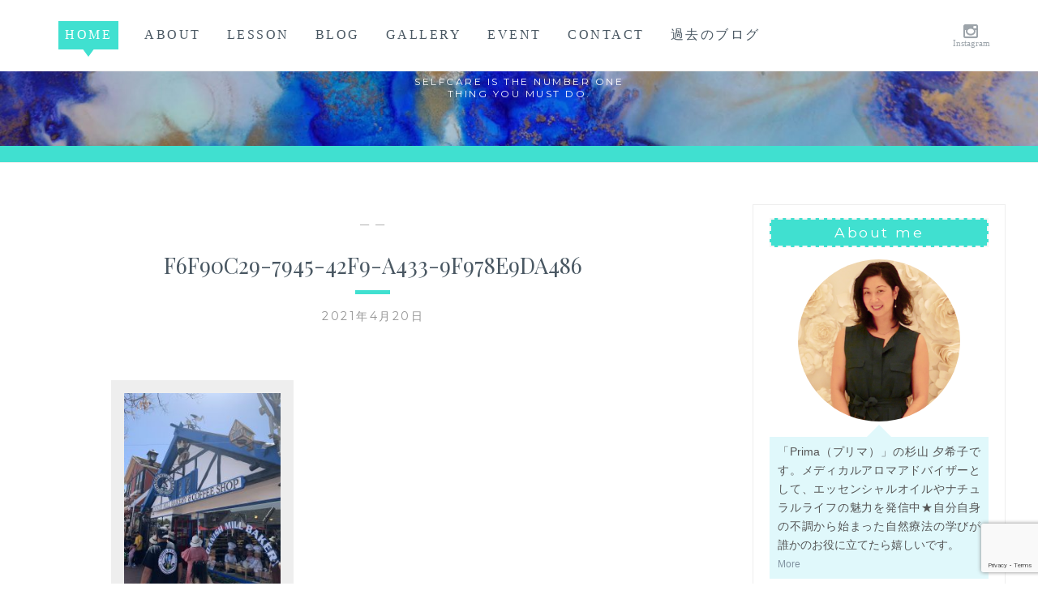

--- FILE ---
content_type: text/html; charset=utf-8
request_url: https://www.google.com/recaptcha/api2/anchor?ar=1&k=6LeC35ooAAAAALgHA_38OOd9IkqD99_nFLSXfmWA&co=aHR0cHM6Ly9wcmltYS1jcmFmdHMuY29tOjQ0Mw..&hl=en&v=PoyoqOPhxBO7pBk68S4YbpHZ&size=invisible&anchor-ms=20000&execute-ms=30000&cb=8s34ug9z5k8a
body_size: 48626
content:
<!DOCTYPE HTML><html dir="ltr" lang="en"><head><meta http-equiv="Content-Type" content="text/html; charset=UTF-8">
<meta http-equiv="X-UA-Compatible" content="IE=edge">
<title>reCAPTCHA</title>
<style type="text/css">
/* cyrillic-ext */
@font-face {
  font-family: 'Roboto';
  font-style: normal;
  font-weight: 400;
  font-stretch: 100%;
  src: url(//fonts.gstatic.com/s/roboto/v48/KFO7CnqEu92Fr1ME7kSn66aGLdTylUAMa3GUBHMdazTgWw.woff2) format('woff2');
  unicode-range: U+0460-052F, U+1C80-1C8A, U+20B4, U+2DE0-2DFF, U+A640-A69F, U+FE2E-FE2F;
}
/* cyrillic */
@font-face {
  font-family: 'Roboto';
  font-style: normal;
  font-weight: 400;
  font-stretch: 100%;
  src: url(//fonts.gstatic.com/s/roboto/v48/KFO7CnqEu92Fr1ME7kSn66aGLdTylUAMa3iUBHMdazTgWw.woff2) format('woff2');
  unicode-range: U+0301, U+0400-045F, U+0490-0491, U+04B0-04B1, U+2116;
}
/* greek-ext */
@font-face {
  font-family: 'Roboto';
  font-style: normal;
  font-weight: 400;
  font-stretch: 100%;
  src: url(//fonts.gstatic.com/s/roboto/v48/KFO7CnqEu92Fr1ME7kSn66aGLdTylUAMa3CUBHMdazTgWw.woff2) format('woff2');
  unicode-range: U+1F00-1FFF;
}
/* greek */
@font-face {
  font-family: 'Roboto';
  font-style: normal;
  font-weight: 400;
  font-stretch: 100%;
  src: url(//fonts.gstatic.com/s/roboto/v48/KFO7CnqEu92Fr1ME7kSn66aGLdTylUAMa3-UBHMdazTgWw.woff2) format('woff2');
  unicode-range: U+0370-0377, U+037A-037F, U+0384-038A, U+038C, U+038E-03A1, U+03A3-03FF;
}
/* math */
@font-face {
  font-family: 'Roboto';
  font-style: normal;
  font-weight: 400;
  font-stretch: 100%;
  src: url(//fonts.gstatic.com/s/roboto/v48/KFO7CnqEu92Fr1ME7kSn66aGLdTylUAMawCUBHMdazTgWw.woff2) format('woff2');
  unicode-range: U+0302-0303, U+0305, U+0307-0308, U+0310, U+0312, U+0315, U+031A, U+0326-0327, U+032C, U+032F-0330, U+0332-0333, U+0338, U+033A, U+0346, U+034D, U+0391-03A1, U+03A3-03A9, U+03B1-03C9, U+03D1, U+03D5-03D6, U+03F0-03F1, U+03F4-03F5, U+2016-2017, U+2034-2038, U+203C, U+2040, U+2043, U+2047, U+2050, U+2057, U+205F, U+2070-2071, U+2074-208E, U+2090-209C, U+20D0-20DC, U+20E1, U+20E5-20EF, U+2100-2112, U+2114-2115, U+2117-2121, U+2123-214F, U+2190, U+2192, U+2194-21AE, U+21B0-21E5, U+21F1-21F2, U+21F4-2211, U+2213-2214, U+2216-22FF, U+2308-230B, U+2310, U+2319, U+231C-2321, U+2336-237A, U+237C, U+2395, U+239B-23B7, U+23D0, U+23DC-23E1, U+2474-2475, U+25AF, U+25B3, U+25B7, U+25BD, U+25C1, U+25CA, U+25CC, U+25FB, U+266D-266F, U+27C0-27FF, U+2900-2AFF, U+2B0E-2B11, U+2B30-2B4C, U+2BFE, U+3030, U+FF5B, U+FF5D, U+1D400-1D7FF, U+1EE00-1EEFF;
}
/* symbols */
@font-face {
  font-family: 'Roboto';
  font-style: normal;
  font-weight: 400;
  font-stretch: 100%;
  src: url(//fonts.gstatic.com/s/roboto/v48/KFO7CnqEu92Fr1ME7kSn66aGLdTylUAMaxKUBHMdazTgWw.woff2) format('woff2');
  unicode-range: U+0001-000C, U+000E-001F, U+007F-009F, U+20DD-20E0, U+20E2-20E4, U+2150-218F, U+2190, U+2192, U+2194-2199, U+21AF, U+21E6-21F0, U+21F3, U+2218-2219, U+2299, U+22C4-22C6, U+2300-243F, U+2440-244A, U+2460-24FF, U+25A0-27BF, U+2800-28FF, U+2921-2922, U+2981, U+29BF, U+29EB, U+2B00-2BFF, U+4DC0-4DFF, U+FFF9-FFFB, U+10140-1018E, U+10190-1019C, U+101A0, U+101D0-101FD, U+102E0-102FB, U+10E60-10E7E, U+1D2C0-1D2D3, U+1D2E0-1D37F, U+1F000-1F0FF, U+1F100-1F1AD, U+1F1E6-1F1FF, U+1F30D-1F30F, U+1F315, U+1F31C, U+1F31E, U+1F320-1F32C, U+1F336, U+1F378, U+1F37D, U+1F382, U+1F393-1F39F, U+1F3A7-1F3A8, U+1F3AC-1F3AF, U+1F3C2, U+1F3C4-1F3C6, U+1F3CA-1F3CE, U+1F3D4-1F3E0, U+1F3ED, U+1F3F1-1F3F3, U+1F3F5-1F3F7, U+1F408, U+1F415, U+1F41F, U+1F426, U+1F43F, U+1F441-1F442, U+1F444, U+1F446-1F449, U+1F44C-1F44E, U+1F453, U+1F46A, U+1F47D, U+1F4A3, U+1F4B0, U+1F4B3, U+1F4B9, U+1F4BB, U+1F4BF, U+1F4C8-1F4CB, U+1F4D6, U+1F4DA, U+1F4DF, U+1F4E3-1F4E6, U+1F4EA-1F4ED, U+1F4F7, U+1F4F9-1F4FB, U+1F4FD-1F4FE, U+1F503, U+1F507-1F50B, U+1F50D, U+1F512-1F513, U+1F53E-1F54A, U+1F54F-1F5FA, U+1F610, U+1F650-1F67F, U+1F687, U+1F68D, U+1F691, U+1F694, U+1F698, U+1F6AD, U+1F6B2, U+1F6B9-1F6BA, U+1F6BC, U+1F6C6-1F6CF, U+1F6D3-1F6D7, U+1F6E0-1F6EA, U+1F6F0-1F6F3, U+1F6F7-1F6FC, U+1F700-1F7FF, U+1F800-1F80B, U+1F810-1F847, U+1F850-1F859, U+1F860-1F887, U+1F890-1F8AD, U+1F8B0-1F8BB, U+1F8C0-1F8C1, U+1F900-1F90B, U+1F93B, U+1F946, U+1F984, U+1F996, U+1F9E9, U+1FA00-1FA6F, U+1FA70-1FA7C, U+1FA80-1FA89, U+1FA8F-1FAC6, U+1FACE-1FADC, U+1FADF-1FAE9, U+1FAF0-1FAF8, U+1FB00-1FBFF;
}
/* vietnamese */
@font-face {
  font-family: 'Roboto';
  font-style: normal;
  font-weight: 400;
  font-stretch: 100%;
  src: url(//fonts.gstatic.com/s/roboto/v48/KFO7CnqEu92Fr1ME7kSn66aGLdTylUAMa3OUBHMdazTgWw.woff2) format('woff2');
  unicode-range: U+0102-0103, U+0110-0111, U+0128-0129, U+0168-0169, U+01A0-01A1, U+01AF-01B0, U+0300-0301, U+0303-0304, U+0308-0309, U+0323, U+0329, U+1EA0-1EF9, U+20AB;
}
/* latin-ext */
@font-face {
  font-family: 'Roboto';
  font-style: normal;
  font-weight: 400;
  font-stretch: 100%;
  src: url(//fonts.gstatic.com/s/roboto/v48/KFO7CnqEu92Fr1ME7kSn66aGLdTylUAMa3KUBHMdazTgWw.woff2) format('woff2');
  unicode-range: U+0100-02BA, U+02BD-02C5, U+02C7-02CC, U+02CE-02D7, U+02DD-02FF, U+0304, U+0308, U+0329, U+1D00-1DBF, U+1E00-1E9F, U+1EF2-1EFF, U+2020, U+20A0-20AB, U+20AD-20C0, U+2113, U+2C60-2C7F, U+A720-A7FF;
}
/* latin */
@font-face {
  font-family: 'Roboto';
  font-style: normal;
  font-weight: 400;
  font-stretch: 100%;
  src: url(//fonts.gstatic.com/s/roboto/v48/KFO7CnqEu92Fr1ME7kSn66aGLdTylUAMa3yUBHMdazQ.woff2) format('woff2');
  unicode-range: U+0000-00FF, U+0131, U+0152-0153, U+02BB-02BC, U+02C6, U+02DA, U+02DC, U+0304, U+0308, U+0329, U+2000-206F, U+20AC, U+2122, U+2191, U+2193, U+2212, U+2215, U+FEFF, U+FFFD;
}
/* cyrillic-ext */
@font-face {
  font-family: 'Roboto';
  font-style: normal;
  font-weight: 500;
  font-stretch: 100%;
  src: url(//fonts.gstatic.com/s/roboto/v48/KFO7CnqEu92Fr1ME7kSn66aGLdTylUAMa3GUBHMdazTgWw.woff2) format('woff2');
  unicode-range: U+0460-052F, U+1C80-1C8A, U+20B4, U+2DE0-2DFF, U+A640-A69F, U+FE2E-FE2F;
}
/* cyrillic */
@font-face {
  font-family: 'Roboto';
  font-style: normal;
  font-weight: 500;
  font-stretch: 100%;
  src: url(//fonts.gstatic.com/s/roboto/v48/KFO7CnqEu92Fr1ME7kSn66aGLdTylUAMa3iUBHMdazTgWw.woff2) format('woff2');
  unicode-range: U+0301, U+0400-045F, U+0490-0491, U+04B0-04B1, U+2116;
}
/* greek-ext */
@font-face {
  font-family: 'Roboto';
  font-style: normal;
  font-weight: 500;
  font-stretch: 100%;
  src: url(//fonts.gstatic.com/s/roboto/v48/KFO7CnqEu92Fr1ME7kSn66aGLdTylUAMa3CUBHMdazTgWw.woff2) format('woff2');
  unicode-range: U+1F00-1FFF;
}
/* greek */
@font-face {
  font-family: 'Roboto';
  font-style: normal;
  font-weight: 500;
  font-stretch: 100%;
  src: url(//fonts.gstatic.com/s/roboto/v48/KFO7CnqEu92Fr1ME7kSn66aGLdTylUAMa3-UBHMdazTgWw.woff2) format('woff2');
  unicode-range: U+0370-0377, U+037A-037F, U+0384-038A, U+038C, U+038E-03A1, U+03A3-03FF;
}
/* math */
@font-face {
  font-family: 'Roboto';
  font-style: normal;
  font-weight: 500;
  font-stretch: 100%;
  src: url(//fonts.gstatic.com/s/roboto/v48/KFO7CnqEu92Fr1ME7kSn66aGLdTylUAMawCUBHMdazTgWw.woff2) format('woff2');
  unicode-range: U+0302-0303, U+0305, U+0307-0308, U+0310, U+0312, U+0315, U+031A, U+0326-0327, U+032C, U+032F-0330, U+0332-0333, U+0338, U+033A, U+0346, U+034D, U+0391-03A1, U+03A3-03A9, U+03B1-03C9, U+03D1, U+03D5-03D6, U+03F0-03F1, U+03F4-03F5, U+2016-2017, U+2034-2038, U+203C, U+2040, U+2043, U+2047, U+2050, U+2057, U+205F, U+2070-2071, U+2074-208E, U+2090-209C, U+20D0-20DC, U+20E1, U+20E5-20EF, U+2100-2112, U+2114-2115, U+2117-2121, U+2123-214F, U+2190, U+2192, U+2194-21AE, U+21B0-21E5, U+21F1-21F2, U+21F4-2211, U+2213-2214, U+2216-22FF, U+2308-230B, U+2310, U+2319, U+231C-2321, U+2336-237A, U+237C, U+2395, U+239B-23B7, U+23D0, U+23DC-23E1, U+2474-2475, U+25AF, U+25B3, U+25B7, U+25BD, U+25C1, U+25CA, U+25CC, U+25FB, U+266D-266F, U+27C0-27FF, U+2900-2AFF, U+2B0E-2B11, U+2B30-2B4C, U+2BFE, U+3030, U+FF5B, U+FF5D, U+1D400-1D7FF, U+1EE00-1EEFF;
}
/* symbols */
@font-face {
  font-family: 'Roboto';
  font-style: normal;
  font-weight: 500;
  font-stretch: 100%;
  src: url(//fonts.gstatic.com/s/roboto/v48/KFO7CnqEu92Fr1ME7kSn66aGLdTylUAMaxKUBHMdazTgWw.woff2) format('woff2');
  unicode-range: U+0001-000C, U+000E-001F, U+007F-009F, U+20DD-20E0, U+20E2-20E4, U+2150-218F, U+2190, U+2192, U+2194-2199, U+21AF, U+21E6-21F0, U+21F3, U+2218-2219, U+2299, U+22C4-22C6, U+2300-243F, U+2440-244A, U+2460-24FF, U+25A0-27BF, U+2800-28FF, U+2921-2922, U+2981, U+29BF, U+29EB, U+2B00-2BFF, U+4DC0-4DFF, U+FFF9-FFFB, U+10140-1018E, U+10190-1019C, U+101A0, U+101D0-101FD, U+102E0-102FB, U+10E60-10E7E, U+1D2C0-1D2D3, U+1D2E0-1D37F, U+1F000-1F0FF, U+1F100-1F1AD, U+1F1E6-1F1FF, U+1F30D-1F30F, U+1F315, U+1F31C, U+1F31E, U+1F320-1F32C, U+1F336, U+1F378, U+1F37D, U+1F382, U+1F393-1F39F, U+1F3A7-1F3A8, U+1F3AC-1F3AF, U+1F3C2, U+1F3C4-1F3C6, U+1F3CA-1F3CE, U+1F3D4-1F3E0, U+1F3ED, U+1F3F1-1F3F3, U+1F3F5-1F3F7, U+1F408, U+1F415, U+1F41F, U+1F426, U+1F43F, U+1F441-1F442, U+1F444, U+1F446-1F449, U+1F44C-1F44E, U+1F453, U+1F46A, U+1F47D, U+1F4A3, U+1F4B0, U+1F4B3, U+1F4B9, U+1F4BB, U+1F4BF, U+1F4C8-1F4CB, U+1F4D6, U+1F4DA, U+1F4DF, U+1F4E3-1F4E6, U+1F4EA-1F4ED, U+1F4F7, U+1F4F9-1F4FB, U+1F4FD-1F4FE, U+1F503, U+1F507-1F50B, U+1F50D, U+1F512-1F513, U+1F53E-1F54A, U+1F54F-1F5FA, U+1F610, U+1F650-1F67F, U+1F687, U+1F68D, U+1F691, U+1F694, U+1F698, U+1F6AD, U+1F6B2, U+1F6B9-1F6BA, U+1F6BC, U+1F6C6-1F6CF, U+1F6D3-1F6D7, U+1F6E0-1F6EA, U+1F6F0-1F6F3, U+1F6F7-1F6FC, U+1F700-1F7FF, U+1F800-1F80B, U+1F810-1F847, U+1F850-1F859, U+1F860-1F887, U+1F890-1F8AD, U+1F8B0-1F8BB, U+1F8C0-1F8C1, U+1F900-1F90B, U+1F93B, U+1F946, U+1F984, U+1F996, U+1F9E9, U+1FA00-1FA6F, U+1FA70-1FA7C, U+1FA80-1FA89, U+1FA8F-1FAC6, U+1FACE-1FADC, U+1FADF-1FAE9, U+1FAF0-1FAF8, U+1FB00-1FBFF;
}
/* vietnamese */
@font-face {
  font-family: 'Roboto';
  font-style: normal;
  font-weight: 500;
  font-stretch: 100%;
  src: url(//fonts.gstatic.com/s/roboto/v48/KFO7CnqEu92Fr1ME7kSn66aGLdTylUAMa3OUBHMdazTgWw.woff2) format('woff2');
  unicode-range: U+0102-0103, U+0110-0111, U+0128-0129, U+0168-0169, U+01A0-01A1, U+01AF-01B0, U+0300-0301, U+0303-0304, U+0308-0309, U+0323, U+0329, U+1EA0-1EF9, U+20AB;
}
/* latin-ext */
@font-face {
  font-family: 'Roboto';
  font-style: normal;
  font-weight: 500;
  font-stretch: 100%;
  src: url(//fonts.gstatic.com/s/roboto/v48/KFO7CnqEu92Fr1ME7kSn66aGLdTylUAMa3KUBHMdazTgWw.woff2) format('woff2');
  unicode-range: U+0100-02BA, U+02BD-02C5, U+02C7-02CC, U+02CE-02D7, U+02DD-02FF, U+0304, U+0308, U+0329, U+1D00-1DBF, U+1E00-1E9F, U+1EF2-1EFF, U+2020, U+20A0-20AB, U+20AD-20C0, U+2113, U+2C60-2C7F, U+A720-A7FF;
}
/* latin */
@font-face {
  font-family: 'Roboto';
  font-style: normal;
  font-weight: 500;
  font-stretch: 100%;
  src: url(//fonts.gstatic.com/s/roboto/v48/KFO7CnqEu92Fr1ME7kSn66aGLdTylUAMa3yUBHMdazQ.woff2) format('woff2');
  unicode-range: U+0000-00FF, U+0131, U+0152-0153, U+02BB-02BC, U+02C6, U+02DA, U+02DC, U+0304, U+0308, U+0329, U+2000-206F, U+20AC, U+2122, U+2191, U+2193, U+2212, U+2215, U+FEFF, U+FFFD;
}
/* cyrillic-ext */
@font-face {
  font-family: 'Roboto';
  font-style: normal;
  font-weight: 900;
  font-stretch: 100%;
  src: url(//fonts.gstatic.com/s/roboto/v48/KFO7CnqEu92Fr1ME7kSn66aGLdTylUAMa3GUBHMdazTgWw.woff2) format('woff2');
  unicode-range: U+0460-052F, U+1C80-1C8A, U+20B4, U+2DE0-2DFF, U+A640-A69F, U+FE2E-FE2F;
}
/* cyrillic */
@font-face {
  font-family: 'Roboto';
  font-style: normal;
  font-weight: 900;
  font-stretch: 100%;
  src: url(//fonts.gstatic.com/s/roboto/v48/KFO7CnqEu92Fr1ME7kSn66aGLdTylUAMa3iUBHMdazTgWw.woff2) format('woff2');
  unicode-range: U+0301, U+0400-045F, U+0490-0491, U+04B0-04B1, U+2116;
}
/* greek-ext */
@font-face {
  font-family: 'Roboto';
  font-style: normal;
  font-weight: 900;
  font-stretch: 100%;
  src: url(//fonts.gstatic.com/s/roboto/v48/KFO7CnqEu92Fr1ME7kSn66aGLdTylUAMa3CUBHMdazTgWw.woff2) format('woff2');
  unicode-range: U+1F00-1FFF;
}
/* greek */
@font-face {
  font-family: 'Roboto';
  font-style: normal;
  font-weight: 900;
  font-stretch: 100%;
  src: url(//fonts.gstatic.com/s/roboto/v48/KFO7CnqEu92Fr1ME7kSn66aGLdTylUAMa3-UBHMdazTgWw.woff2) format('woff2');
  unicode-range: U+0370-0377, U+037A-037F, U+0384-038A, U+038C, U+038E-03A1, U+03A3-03FF;
}
/* math */
@font-face {
  font-family: 'Roboto';
  font-style: normal;
  font-weight: 900;
  font-stretch: 100%;
  src: url(//fonts.gstatic.com/s/roboto/v48/KFO7CnqEu92Fr1ME7kSn66aGLdTylUAMawCUBHMdazTgWw.woff2) format('woff2');
  unicode-range: U+0302-0303, U+0305, U+0307-0308, U+0310, U+0312, U+0315, U+031A, U+0326-0327, U+032C, U+032F-0330, U+0332-0333, U+0338, U+033A, U+0346, U+034D, U+0391-03A1, U+03A3-03A9, U+03B1-03C9, U+03D1, U+03D5-03D6, U+03F0-03F1, U+03F4-03F5, U+2016-2017, U+2034-2038, U+203C, U+2040, U+2043, U+2047, U+2050, U+2057, U+205F, U+2070-2071, U+2074-208E, U+2090-209C, U+20D0-20DC, U+20E1, U+20E5-20EF, U+2100-2112, U+2114-2115, U+2117-2121, U+2123-214F, U+2190, U+2192, U+2194-21AE, U+21B0-21E5, U+21F1-21F2, U+21F4-2211, U+2213-2214, U+2216-22FF, U+2308-230B, U+2310, U+2319, U+231C-2321, U+2336-237A, U+237C, U+2395, U+239B-23B7, U+23D0, U+23DC-23E1, U+2474-2475, U+25AF, U+25B3, U+25B7, U+25BD, U+25C1, U+25CA, U+25CC, U+25FB, U+266D-266F, U+27C0-27FF, U+2900-2AFF, U+2B0E-2B11, U+2B30-2B4C, U+2BFE, U+3030, U+FF5B, U+FF5D, U+1D400-1D7FF, U+1EE00-1EEFF;
}
/* symbols */
@font-face {
  font-family: 'Roboto';
  font-style: normal;
  font-weight: 900;
  font-stretch: 100%;
  src: url(//fonts.gstatic.com/s/roboto/v48/KFO7CnqEu92Fr1ME7kSn66aGLdTylUAMaxKUBHMdazTgWw.woff2) format('woff2');
  unicode-range: U+0001-000C, U+000E-001F, U+007F-009F, U+20DD-20E0, U+20E2-20E4, U+2150-218F, U+2190, U+2192, U+2194-2199, U+21AF, U+21E6-21F0, U+21F3, U+2218-2219, U+2299, U+22C4-22C6, U+2300-243F, U+2440-244A, U+2460-24FF, U+25A0-27BF, U+2800-28FF, U+2921-2922, U+2981, U+29BF, U+29EB, U+2B00-2BFF, U+4DC0-4DFF, U+FFF9-FFFB, U+10140-1018E, U+10190-1019C, U+101A0, U+101D0-101FD, U+102E0-102FB, U+10E60-10E7E, U+1D2C0-1D2D3, U+1D2E0-1D37F, U+1F000-1F0FF, U+1F100-1F1AD, U+1F1E6-1F1FF, U+1F30D-1F30F, U+1F315, U+1F31C, U+1F31E, U+1F320-1F32C, U+1F336, U+1F378, U+1F37D, U+1F382, U+1F393-1F39F, U+1F3A7-1F3A8, U+1F3AC-1F3AF, U+1F3C2, U+1F3C4-1F3C6, U+1F3CA-1F3CE, U+1F3D4-1F3E0, U+1F3ED, U+1F3F1-1F3F3, U+1F3F5-1F3F7, U+1F408, U+1F415, U+1F41F, U+1F426, U+1F43F, U+1F441-1F442, U+1F444, U+1F446-1F449, U+1F44C-1F44E, U+1F453, U+1F46A, U+1F47D, U+1F4A3, U+1F4B0, U+1F4B3, U+1F4B9, U+1F4BB, U+1F4BF, U+1F4C8-1F4CB, U+1F4D6, U+1F4DA, U+1F4DF, U+1F4E3-1F4E6, U+1F4EA-1F4ED, U+1F4F7, U+1F4F9-1F4FB, U+1F4FD-1F4FE, U+1F503, U+1F507-1F50B, U+1F50D, U+1F512-1F513, U+1F53E-1F54A, U+1F54F-1F5FA, U+1F610, U+1F650-1F67F, U+1F687, U+1F68D, U+1F691, U+1F694, U+1F698, U+1F6AD, U+1F6B2, U+1F6B9-1F6BA, U+1F6BC, U+1F6C6-1F6CF, U+1F6D3-1F6D7, U+1F6E0-1F6EA, U+1F6F0-1F6F3, U+1F6F7-1F6FC, U+1F700-1F7FF, U+1F800-1F80B, U+1F810-1F847, U+1F850-1F859, U+1F860-1F887, U+1F890-1F8AD, U+1F8B0-1F8BB, U+1F8C0-1F8C1, U+1F900-1F90B, U+1F93B, U+1F946, U+1F984, U+1F996, U+1F9E9, U+1FA00-1FA6F, U+1FA70-1FA7C, U+1FA80-1FA89, U+1FA8F-1FAC6, U+1FACE-1FADC, U+1FADF-1FAE9, U+1FAF0-1FAF8, U+1FB00-1FBFF;
}
/* vietnamese */
@font-face {
  font-family: 'Roboto';
  font-style: normal;
  font-weight: 900;
  font-stretch: 100%;
  src: url(//fonts.gstatic.com/s/roboto/v48/KFO7CnqEu92Fr1ME7kSn66aGLdTylUAMa3OUBHMdazTgWw.woff2) format('woff2');
  unicode-range: U+0102-0103, U+0110-0111, U+0128-0129, U+0168-0169, U+01A0-01A1, U+01AF-01B0, U+0300-0301, U+0303-0304, U+0308-0309, U+0323, U+0329, U+1EA0-1EF9, U+20AB;
}
/* latin-ext */
@font-face {
  font-family: 'Roboto';
  font-style: normal;
  font-weight: 900;
  font-stretch: 100%;
  src: url(//fonts.gstatic.com/s/roboto/v48/KFO7CnqEu92Fr1ME7kSn66aGLdTylUAMa3KUBHMdazTgWw.woff2) format('woff2');
  unicode-range: U+0100-02BA, U+02BD-02C5, U+02C7-02CC, U+02CE-02D7, U+02DD-02FF, U+0304, U+0308, U+0329, U+1D00-1DBF, U+1E00-1E9F, U+1EF2-1EFF, U+2020, U+20A0-20AB, U+20AD-20C0, U+2113, U+2C60-2C7F, U+A720-A7FF;
}
/* latin */
@font-face {
  font-family: 'Roboto';
  font-style: normal;
  font-weight: 900;
  font-stretch: 100%;
  src: url(//fonts.gstatic.com/s/roboto/v48/KFO7CnqEu92Fr1ME7kSn66aGLdTylUAMa3yUBHMdazQ.woff2) format('woff2');
  unicode-range: U+0000-00FF, U+0131, U+0152-0153, U+02BB-02BC, U+02C6, U+02DA, U+02DC, U+0304, U+0308, U+0329, U+2000-206F, U+20AC, U+2122, U+2191, U+2193, U+2212, U+2215, U+FEFF, U+FFFD;
}

</style>
<link rel="stylesheet" type="text/css" href="https://www.gstatic.com/recaptcha/releases/PoyoqOPhxBO7pBk68S4YbpHZ/styles__ltr.css">
<script nonce="TPH144GSOryRV_1DVyFQmg" type="text/javascript">window['__recaptcha_api'] = 'https://www.google.com/recaptcha/api2/';</script>
<script type="text/javascript" src="https://www.gstatic.com/recaptcha/releases/PoyoqOPhxBO7pBk68S4YbpHZ/recaptcha__en.js" nonce="TPH144GSOryRV_1DVyFQmg">
      
    </script></head>
<body><div id="rc-anchor-alert" class="rc-anchor-alert"></div>
<input type="hidden" id="recaptcha-token" value="[base64]">
<script type="text/javascript" nonce="TPH144GSOryRV_1DVyFQmg">
      recaptcha.anchor.Main.init("[\x22ainput\x22,[\x22bgdata\x22,\x22\x22,\[base64]/[base64]/[base64]/[base64]/[base64]/[base64]/KGcoTywyNTMsTy5PKSxVRyhPLEMpKTpnKE8sMjUzLEMpLE8pKSxsKSksTykpfSxieT1mdW5jdGlvbihDLE8sdSxsKXtmb3IobD0odT1SKEMpLDApO08+MDtPLS0pbD1sPDw4fFooQyk7ZyhDLHUsbCl9LFVHPWZ1bmN0aW9uKEMsTyl7Qy5pLmxlbmd0aD4xMDQ/[base64]/[base64]/[base64]/[base64]/[base64]/[base64]/[base64]\\u003d\x22,\[base64]\x22,\x22wrzCk8KwwpjDuRtKw68Ew5HCg8K2wrUAcMO/w4/CkCvCnXnDpMKsw6VVTMKXwqg5w6bDksKUwqPCpBTCshkHNcOQwqNBSMKIMMKFVjtdbGxzw4TDkcK0QWo2S8OvwoIlw4oww6ssJj5oRC0AKcKedMOHwo/DksKdwp/Ck3XDpcOXPsK3H8KxFMKtw5LDicK0w5bCoT7CrDA7NVl+Sl/DlcO9X8OzC8KnOsKwwrU8PmxQRHfCiz3Cu0pcwqXDomBuRMKfwqHDh8KUwrZxw5ViwpTDscKbwoLCocOTP8Kpw4HDjsOawoE/[base64]/wqIaw51ncx5WeUTDgnTDi8ODdidlwpsvXAfCnFomVMKYGcO2w7rClwbCoMK8wqHCq8OjcsOYbiXCkglLw63DjELDg8OEw48ywrHDpcKzNj7DrxoNwqbDsS5GRA3DosObwoccw43DuCBeLMK+w7R2wrvDnsKyw7vDu04Yw5fCo8KdwrJrwrRREsO6w7/CjsKkIsOdLMKywr7CrcKww5lHw5TCr8KXw498SMKcecOxEcOXw6rCj3zCtcOPJC/Dkk/CumsRwpzCnMKMDcOnwoUdwpYqMmQSwo4VMMKmw5AdBWk3wpEXwoPDk0jCosKrCmwQw4nCtzpMN8Owwq/DjsOgwqTCtFvDhMKBTBBvwqnDnWJXIsO6wo5QwpXCs8OBw5l8w4dWwo3CsUR3VivCmcOnEBZEw53CtMKuLyJUwq7CvEvCpB4OCwDCr3wEKQrCrUnCvCdePm3CjsOsw5TCpQrCqGAOG8O2w5AQFcOUwoEGw4PCkMO5HBFTwpDCvV/[base64]/w6A5SEbCtMK/[base64]/Dv8OsPcKtw4ghDD7Di3bDtxrCtVE+wrbCiwEmwoPCn8K2wpkLwo9bFnHDlsOFwoUoFFkDcsO3w6/CjMOfDMOgAsKfwrUSE8OXw6vDmMKmPCp3wozCixUSfTNVw43CpMOgD8ODeQ3Cuk5rwrR9NkLCpsOKw6d/TQhrMsOEwr8/XMKvD8KowpFyw6pDXCnCvFBXwpHCncKBB1YXw5ABwoMbZsKdw7vCv1nDh8O8ScK/woLCmUV5BjXDpsOEwpPCpU/Du2cIw6dYa2jCj8Ofwp4AasOYF8KUHnJMw5XChXIpw4AGVHvDucKcGmRkwq5Ow5rCm8O5w4xXwp7DvcOFbsKEw6sMcyhDD396SsOZbMOXwoFDwo0uw5YTQ8K1VHVkFhlFw4LDsG7Cr8O4EDAVTGwxw4LCvGlCZhBXID/[base64]/[base64]/DpcK6wpFJw4rDhcOmwpLCpXBITEUYwo0qwrjCqDkew6QVw6Usw47Dr8OaUsKicsOPwq/CmMKzwqjCmFZnw53CpcOVdCIMG8KUDgLDlw/DlyjCvsKEeMKhw7nDqMOYa3nCj8KLw50hKcK9w53DsnHCkMKSGV3DuU3ClDjDmmHDtcOAw55tw4TCiRzConM+wp8Aw557C8KJVMORw5hKwopIwpPCgFXDnk8bw4nDqA/CrH7DqmQ6w4/[base64]/[base64]/dMOuCCfDoX1Xd8OCwr9fw6PDn8OLKldxcXhFwol3woU3N8KRw7gEwpbDhkJxwr/[base64]/[base64]/Dh2Ejwp1pw7wiwpoiSMKMacOoHD/[base64]/CtcOBVsONwpguw7nDmsKzNAHCrsK0WsOqXh5wTsOgBE3CtBsSw5XDgiDCkF7CuznDlhLDo0ZUwoHDmBLDssOXHzlVCsKawpsVw4Yew6nDtjUDw5ZaKcKwezbCgcKRMMODZ2PCqmzDqgUfPCwNB8KfEcOEw5U+w7ldHMOFwoPDincaDlXDs8K8wpRYI8OvBn/Ds8KKwqXClcKOwpNmwoxmTUBGBlHDjCbCviTDrFfCj8KzQMORS8OmJFjDrcOnXy7DqExNawDDj8KqOsKrwp0NFw44bsOKMMK8wqY/CcKUw6fCg2AVMDnCqhFLwqA+wpXCrW/[base64]/[base64]/[base64]/wqoOesOxwrzCnsOFwrgjVcOuwovCvcKjQcOMeMOGw6dsMh5rwr3DoG3DksOKfcORw5MMwqhXGcO4asOGwo08w4whWg/DuxUhw6DCuDomw5otFyfCoMKzw4HCvV3CsiNGYcO4dhTCpMOawoPDt8OTwqvClHY9E8K0wr4pUE/CtcOswoIbHyAzw6DCu8OQFMORw6dqaxrClcKbwrsdw4gXSsKew7/CsMOBw7vDicOfZlrDh0YDJ1/DlhZwRSdAdsOpw50NW8KCccK/[base64]/[base64]/[base64]/DqcOCw7Zpwp7Cpl5nYsO5w71ZwoQ9w7Rpw6zCl8KZMcKRwpDDqMK5Tn83USbDpkZPWMKEwqNSbzAbV37DhmHDjMK6w7oqE8Kfw78TYcOUw7nDs8KFH8KEwrJ2wolSwpTCq0PCoDbDn8OoD8OlbsOvwqrDgGQaRXQ5w4/CoMOWQcOfwoogM8Kve2jDhcK4w6nCu0TCoMKjw6zCvcOlPsO9WB1hQcKhFSUPwqN0w7/DnwkCwrBUwrAVbj/Dm8KWw5JYScKRwpzCtg5RUcOFwrPCnWHCjDxyw4oNwosjE8KJUUEKwo/DssOCAH1Jw5sPw7/DrCxyw4bCljMzeCHCqgg1RsKow7bDsRxjAMOcLFcCEcK6KScTwoHCvcO7A2bDp8KDwrLChxcAw5LCv8OrwqgKwq/DssOnKMKMIDtXw4/CrgfDuQARwr/CqUx5w4vDl8OHR0wza8OiYixaUmnDpMK5ZsOawrPDg8OjLlIhw55SCMKWWsO6AsOBIcOKS8OHwr7DmMO8AnXCqjgkw57CncKhaMKLw6pvw4DDhMOXLidOYsORw4LCqcO/ZwgWcsOVwpc9wpDDiHfCmMOGw7NZWcKnTMO7O8KPwqPCu8OnckNXw4Ycw6sEw5/[base64]/[base64]/CsMO/w6vDjsKewoIEYsOFwrzCrijDvMKdw7HDlsKrR8OQwpXDr8O+PsOww6jDocOlecKZwpJWMcO3wpLDi8OLJsOEC8OlWyvDiyZNw5t0w4rDtMKOAcK1wrTDrF5owpLChMKbwqoRTivCjMO1WcKWwqDDvSvCqhklwoIawqMYw4p+JAbCr2gLwoHCqcK2b8KEE1/CnMKqwpZtw7PDuCx8wr9gYhLCklvCpRVnwqo0wrRFw6ZXWHzCi8K4w5Q9QCFDUlMFPl9qc8OZfRkEw4d5w53CnMOYwp1MEFFcw4tdAGRswr3DicODC2zChXNUFcKUSV1qXcOnw4/Dm8OAwpYDLMKgelwgNsKMJcOYwo4HeMK9ZQPCq8K4wrzDrsOAN8O0SC3DtsOyw5/CoH/DncKEw7lHw6glwq3DosKTw6s5MRkOZ8Kdw7o4w7DCliN7wrI6b8OXw6JCwogrFsOQCMKBw4/DuMKXbsKMw7MQw7LDoMKGNxYTKMKsIDfCocOpwoZgw4h9wpYBwqjDkcO4fMOUw5HCucKuwqg8bXvDrMKMw4LCtMKiEAVuw5XDgsKkPXTCpMOBwqbDrcO0w6zCqcODw5ATw4TDl8KTZsO2QsOlGw3DpwrCo8KNewTCh8OmwozDt8OpO0E/F2Ecw5tuwqIPw6JSwpQRKE/[base64]/CrnNcwrNZw796w5N/fTZWwr8qbsKJw5hdwrV5QV/CjcKcw7LDi8OkwqoPbR/DvjAyHsOzG8OswogVwrzCkMKGLcO9w5rCtn7DnS7DvxXCkELCs8KKLEPCnhJtJCfCqMOXwo/CoMKgwr3CuMKAwrTDgigaVS5hwqPDiTtWDUwkMn0dfMKNw7bCgy4LwqjCnSxYwppFZMKoB8KlwqPDpcKkUxfDqsOgLQMQw4rDjsORYn4+woVSLsO8wpPDr8K0woo5w4wmw4nCgcOJR8OaH2JFNcKxwoNUwqjDqMKhEcO5wofDrhvDs8KXccO/[base64]/[base64]/[base64]/DkMOEIUI4eHUDw640w594w7PDuMOgemvCscK+wqx/[base64]/CtwfDuioyw7rDr8OBwrrCm3BoT8KBw6o9M1hcw5tWw70PC8ODw5USwqcFBkp5wrBnasKVw5jDg8Otw5ksMsKJwqzDp8O2wo8JEBPClsKje8K7bTrDiydCwovCrD3DuSpywo/DmsKmFMOSWSvDm8OwwrhYM8KWw6nCkBZ5wosgOsOhdMOHw4bDgsOgb8KMwr90KsO/Z8OMSEEvwq3DswzCsTHDqDbCliPCgC5+Ik4KAVR9wqHDisOowp9FTMKWOcKDwqDDp1LCv8OQwqMOHsK4dnRew5wvw6gZNsK2Dhs8w6doOsOuQsKmeVrCm3hnC8O0ckDCqxJ+eMKrc8ORwrIRH8OuXMKhTMObwp1uSQ5INwjDsQ7CsijCqWQ2FH/DpMK/woTDmMOZOw7Cmz/Ci8OFw4TDqyjDm8Oww59iYjzCplcuFEXCqsKGWmB2w6DCiMKzV0NEecKhaTTDn8OVWk/DicO6wq9BJzppLsODYMKxOEs0KkDDsCPChTwSwpjDq8KtwrUbXSrCnQt5DMOKwpnDrCrCpiXCj8KXKcOxwoRAL8O0Cn5xwr9nGMOedDhswrvColoKZDtDw4/Dgl0mwrs7w6EGV10VDcK+w7pgw6FaU8Kqw7hBN8KKGsKMNwXCs8OhZhJvw7jCgsOkITcBMhHDhsOtw61HCDwkwogfwqjDmsK4WMO/w7gQw7LDiEXCl8KiwpLDocOMXcOHQ8O7wpjDh8KjUcKNa8K3wrLCnD7DoH/[base64]/U8KeLkJ8dsKmwoTCtm9Yw4fDgsOuw7tMbsKKOsOrw4sOwoXCoFTCmcOow7PCqcOGwp1Zw7vDp8O7TTtMw53Cq8Kaw4wsfcO5ZQVAw6sJbFLDjsOsw5J/ZsO7eAVtw7/Dp1k7YnFQAsOXwp3DhUoYw5AWfMKrOcOWwpPDn1rCgy7ChcOEYsOqUy/[base64]/[base64]/w4MKwp/DtXE4wrPCuD8lJMO/wpjCjMKYbFLCjsOcJcOKH8KTDxchMVvCrcKvX8KnwoRAw5XCjwIXwrwWw5DCncKYVGJXTzsvwpXDiCjClEvCi1PDvsO6HMKew6zDqxzDpsKQQE/DjBl+w5E6ScK5woPDusOEDMOQwr7CpcK4I1/Cq0/Cqz7CmV3DlQEJw74MWMOxRcK4w6QMZsK7wpHDtsKlwrI/[base64]/DmC7CsH/DpT8pwq8MwrDDgkfCpAlZc8ObwqfDrQHDkMKKLGPClR4zwq7DmMKCwphvwpMdc8OawqTDrsOZH2doSD3CpiIQwrImwptYQ8Klw77DrMOcw60gwqMdRCYfUX7CpMKdGDPDsMOLZMKaUBfCgcKww4nDtsKJCMOOwoJYUAkQwonDvcODWA/CosO6w5rCvcOfwpkTKsK9aF91KkxpPMO5esKMcMOiWTnCowrDpsOkw7tIbA/DssOow53DkQNZccOjwrdDw6xTw5YAwrjClkgDTSDDo3PDrMODHsOmwqxewrHDi8O5wrnDqsOVCF1qT33DhwgrwrbCuBwYBsKmRsKVw4fChMOMw6bCgcOCwrE7XsO8wqTCrsKSWMKnw78GbMOjw5vCqsORWsKKHhfCjjzDhcOsw65uJF4yW8KWw4XCk8K1wpl/[base64]/CsiBuwprCvcOQw7lYwrdkw7jCr8OSTDnDg0VjGEvCtyzCjw/CtwBPLgfChcKoJAljw5TCh0bDgcOsBcKoMl9YeMKFZ8Ksw5fDul/Cm8KBUsOTwqLCosOLw7lbO0TCjMOxw6NNw6nDj8OEDcKvRcKawrXDu8OpwpcoSMOFTcK9AsOvwowdw7N8aQJZWw/[base64]/DusOvTyvCn8OSw6RFwrB1w4LCi8O/w4k0cMOlw5gCYBLDpsKzw7EQwqYif8OVwoJfNsO9wpjCjHrCk3PCpcOawq16Ul8Rw4smcsKBb0QjwpEmEcK1wqrDvGN/E8KhRMK1S8KiFcOvbRjDkV7Du8KvUcKLN2w5w7NGJgfDg8Kkwqs+TsOHC8Ktw5HCui3DvxLDvkBsIMKiFsK2wrXDlCfCkR9rVgrClhQaw6BOwqhuw6nCs03DgcODNCXDr8ORwrAZKMK7wrXDn2fCoMKJw6cIw4pcQcKWKcOHY8K+ZMKtPcOacVXDqFfCjcOgw5LDkS/CqCURw4sVZVzDsMOyw6vDhcKgMXjCmyLCn8Kgw7bDjCxxecKDwoBkw7vDnCzDo8KQwqcRwqgQdXvDgxwiSSTDnsOUYcOBN8OIwpjDkzYiWcOpwp0nw7/Cji45e8OIw64ywpHDlcKnw7hZw4M6Ew5Tw64cNyrCn8O4wokPw4PDkhtiwpofTDtmdXrCmR1EwpTDusKwaMKqAsO6WVnCosKZw7HCs8K/[base64]/XiJKw4Qmwr1zcDgMLlLCqMKuckDDv8KQwqjCmTjDk8Kkwo3DhTcWZBIxw5PCrcOuD3wlw75dFxQjASvDqQ0lw5LCmsO0HWcqS3E/[base64]/[base64]/Dv8OxHWbCl8KlwrA0wovCgwbDhjgRw6QUQMK3wpA5wo8WI2/[base64]/CsCTDssKAfQVuw45iw7BGGgLDlsOpd2/[base64]/Du8Omw7YDb1zCuAnCj1TCunUcw6VowoTDqsK4wpzDqcKpw63DkVrDn8KWA0/DuMOVEMK3woUPFcKRZMOcw6w2wqgLaxvDhiDDi187R8K7AUDCrA3DuidfRFVow7NawpUXwpEpwqDDuTTDucOOw5QzWcOQAUbCplIrwq3DncKHA0NQMsOPGcOIalbDmMKzEhRfw58VAsKiUsO3GFw+JMOhw4TDjVp6wowpwr/CrmbCjg7CrRBTZTTCh8OvwrHCgcK5Q2nCvcOpbSI5QHwIw7PCrcKDeMOrExjCscKuMRpJHgYtw7sJXcKlwrLCvMODwq9JXsOCPkJSwrXDmj4dWsKawq/[base64]/DosKawqbDrxYaFcOhwqtTw6sNJ8K1wrHCiMOUCCLCgMORQSPCmMK0XDDCi8KlwqjCrXPDmUrChcOhwrhuw6TCtcO1L3jDsTTDq3LDn8OXwrjDkg7CsXIJw6UKH8O+WsOew5/DtSbDhCfDoiHDjxZxHF0owrYcwqDClAkoHsO2LsObw41ofCgvw6oaeGPDli/[base64]/DpH7DoBfCjThUJMK/[base64]/wrxww7V+w7Jswqcrw4/CqR0sVMOGwrkbZMOww4jDjQwLwp3Dj2nCl8KNT2bCqcOxVxgcw6t8w71Nw4QAe8KwZ8OlD0TCtsOBN8K9WCAxBMOwwqUNw68GAsOINlIPwrfCqXEyAcK7AVXDtGjCvcKmw7PCvCRwXMOBQsK7Ji/CmsOud3zCl8O9fVLCk8K7QW/Dq8KSBQDDsRDDu1TDuh7DqWTCsSd0w6HDr8O5R8KPw6k1wrxjwp/[base64]/CrcK8wq/[base64]/Dky7DocKNwrcrcMO1wpPCjm/CvcOsQxHDmGExejVgZsKJa8K6WxrDpB9Yw60iVSvDvcKUw6HCqsOgOxkhwoTDqkVnECLCqsKxw63CocOmwprCm8KNw53CgcKmwp1AazLClcK5MiYqT8Obw6Y4w4/[base64]/[base64]/NUPDrBJEEMKDeh3Ci8O1wq8LPydCwqpawrgUBwjCscK/YyFoOmwfwo3CqMO8CXTClXnDv24jZsOISsKRwqkxwrzCsMOfw4PChcOxw4s2E8KawrNOEsKtw7LCrl7CqMOMwqLDmFASw7LCpWzClCTCpcOwTifCqEpFw7XCmiUQw5zDosKNwoPDnyvChMOIw5Z4wrDCnVjDs8OkFF5+w73DhmvDgcOzP8OQRcO3EU/DqFlMZsK3LsOrAk7DpsOAw4FxF3zDqV0jR8KFw43DqcKYEcOGBMOvLsKsw4XCp1TDojjCrcKuasKJwqB9wrvDvSxgN2DDhA3DunoISElNwrPDig3CnMO/cj/CnsKpPcKdSsK5MkDDkMKGw6fDscKWN2HCjG7DnzIPw7nChcOQw7nCtMKzw7lqUAfCvcKkwoBKKMOkw43DpCHDh8OGwrDDoUZuScO8wpMfKcK9woLCkmBsRhXDv1tjw4nDtcK/w6ksZxjClQl5w5nCvEUGJGLDnWxsCcOCwp1/E8O2bzE3w7/CrsK1w6fDi8OLwqTDu1DDpsKSwrDCvGrCjMO0wrbCm8Omw5xyFmTDjsKCw4LDo8O/DiliLzPDmcOuw4Q6VsK3ZMOQw6YWYcK7woJzwpPCosOfw5DChcKyw4jCg3PDoQjChXnDssOSfcKXUsOsVMK3wrnDocOOfyTCiR5aw7l+w48dw5bChcOEwoJZwq/Dsm4lQScXw6YcwpHDuj/DoRx1wrPDolhXFXLCjUVEwpPDqgDDocOdaVlOJcKjw7HCn8K1w5IVEMK3wrXCjDnDoXjDv04PwqVmTwQ1w5hOwqAew6kbGcK0dx3DkcOHHiXDiXXDsi7CpsK0VAoYw5XCvcOMfBTDn8KAQsKww7g8dsOCwqcVZnxxewoCw4vCm8OVYMK7w4bDicOgUMOiw6xXNsO4D0/[base64]/ecO6wpHCqcKTDQ/DssKtAMKGw5PDlizCtEPDq8OMPV8ew7TDiMOKbC4rw7w2wqljHMKZwqdmC8OVw4LDojXCiVMyHsKZw7nCgQphw5rCjStPw4xNw4gSw6YwKUDCjxDCn0LDncOaa8OqIsKBw4HClcK0wqEfwqHDlMKVG8O/w4dZw6hyTgQUPjg1wp7Ch8KgCQbDoMKlCcKuFcKEDnHCosO3wq3DqHcQQyDDjsKMVcO5wqUdbz/DgEVnwpTDmTfCq3HDh8OnUMOhQnrDtSDCuQ/DpcOlw4rCs8Onwo/Dq2MRwqTDt8OfDsOjw4hbf8K3d8K/[base64]/[base64]/[base64]/DjcOAbQnCjE18QsOYw4XCtFjCpMO8w5RJYEDCkcOWwqjCrUdzw5TCqW7CmsO7w7rCjgrDogXDksOZw5lXK8OsAsOqw5NPAw3ChlFwN8OqwpoAw7rDrEHDkR7Dg8Orw5nCiGjCqcO1wp/DscKTdiVvT8KcwoXCvsO5SmXChVLCucKVQVfCtMKgCMOSwrjDrU3DqsO1w7PDoRN/w4AJw7jCv8Omwr3Ch0B5RwzDvHbDosKMJMKAMiUePxYeLMKzw41/wrnCqWMhwpJTwpZjGFVdw5ArACPCsnjDmzp/[base64]/DmsO2EcOyw5ZpZzXDlggvC8OcwrTCucOYw6zCkMK7w77CqMORLwPCtMOTc8KjwrPCihZePMOiw6/CtcKewojDp2/CiMOtEAhQQ8OKEsKoen12OsOMJhzCqcK9SFc4w6EnIW5CwqPDmsOOwpvDlcKfWhN5w6E7w60hwofDhgkQw4MYwqnDvsKITMKXw7bComDCtcKTezUOcsKqw5HCp3hFRXrDlSXCrCpMwpnDgcKcag/DtD0+EMOEwpHDslbDuMOlwrVew6VvNUIiByBMw7LCr8KuwrEFMGfDoRLClMOpwrHDmhfDvsOeGwzDt8OzA8KzQ8KWwojChwLDosKfw6vCqVvDoMO3w6rCrsOqw79Dw6kiZ8OyVwjCmsKawp/Dk33Cv8ODw77DhScFOMOEw7zDiSzCiVXCosKJIBfDjBvClsOsYH3CrngtU8KywrzDmltqSBzCpsKNw7sNDnozwoPDjiXDp2pKJnNDw57CrzwdTlZCMjrCkF5Ywp/[base64]/eMKiej0yU8Odw5t3fcKMMcOFwq8QF8K3wqDDrcO2wpx6b0gORHEuwrHDhCA+PcK/IVvDt8O/Gk/DoxLDh8Kzw7YxwqTDvMOpwoNfUsOAw5EvwqjCl1zCq8OFwq4dQ8OvQwDDlcOAEDJNw6Nle3XDlMK/w7HDnMKWwooyccOiHy0ywqMhwoRzw4TDoiYeL8OUw4PDtMOtw4jChMKQw4vDiTgLwr7Co8Oyw7M8KcKVwpNzw7PDoX/DncKWwonCsV8fw4BbwrnCkCXCmsKBwo5JVsO9w6DDuMOCUyPCvx5nwprCnHJBX8Ofwo8/SmDCl8KHXEHDqcOhTsK3TMKWJcKzKWzCqsOCwp3CnMOrw6XDvx1Jw4VOw6hlwqM4XsKow6IJJ1rCisODfGTCpQZ9KAI5bFTDssKTwpnCt8O7wrfCi23DmhVBZT/Cn25mE8KMw6LDjcOAwpDDosOXB8O2cS/DnMK8w7I+w4JhSsORYsOCU8KHwr5BRC0bbsOEecK2wrbDnklsJ2zCvMKSEiJCYcKqV8ORBiNXGMKkwrUMw4xIFWvCm2oLwpfDix94Rxp3w4HDhcKjwq8qC3XDi8OhwrQ/[base64]/DucOwwo3CtzrDqmvCq8KYwolSQMOQwrV2EmjDviA7FCvDo8O5WMKcasOJw5zDh250YMKacTXDn8KJAcOhwrdEw556wpUjY8K3wopSKsOMcgMUwrhDw6TCoCfDjUBtJ0fCtXTCrg5Mw7IKw7bColAvw5nDgcKOwrI7U3bDmknCtMOGIVvCiMO/wo4fdcKdwoPDjB1gw4MSwpnDkMOAw4AawpVuKnTDiQYKw6EjwoTDhMKCWXjDgkpGPmHDvMKwwrtzw4TDgR/DnsO0wq7CmsOeHwETwoAcwqI4PcONAcKrw6PCoMO7w6fDqsO3w7ogUljCt3VkDHZjw6t+e8Kdw6Nxw7NpwqfDlcO3ScOXO2/Cnn7DvR/Cu8OrfR8gwovCi8KWTmzDmgQGw6/CjcO5w7bDtAdNw6UiEDPCo8OdwqoAwoNYwrhhw7PCmDTDvcKKfy3DnVAgPz7CmcOlw5zDnsK9e1R/[base64]/w6cgRRfDr8O2w5TDlMOoHDN/w4h7YcK9wocxw4IaC8Kow5fChA8Zw7pOwq/DtyNtw5d5wp7DoSjDskbCsMOTw73CqMKUMcOvwrrDnWsBwpI/[base64]/CosKBI8K1w6o5O8Kewo5KbGXDnzbDi8KUdsOrU8OOwqnCjh0GAsOXUcOqwpBWw59bw6NQw55scsKdfXXCvGJgw54qE3VkE2bCi8KawroLasOdw7vDmMOTw5VrUjtda8O5w6JfwoBELxgCcGrChsKKNFjDr8OCw7QnCzrDrMKuwq/CrkfCjBrDk8KCejPDnwwWNWjDs8OVwpjCrcKNOcOCHWtGwr4Aw4PCv8OowqnDnSYacWdlXDZxw5kUwpRuw5pXUsKowq86wqMgwo/DhcOWGMK/XSlLGWPDoMOZwpNIPsKzwoRzWcKswoAQN8KAJcKCVMOzKsOhwobDoz3CucKLAWEtQ8OJw4ohw7zCl0MpY8K1w6BJZBHCkXkhIhtJdA7DtsOhw7vCkEPCjsKXw60Ew5oOwo4SLMOdwp8Gw4c/w4nCjmdUD8O0w6EWw70lwrPCimEqKzzCm8O1TTE/w6TCq8KHw57CiyzDjsK8Hz0IGBUEwp4OwqTDvg/Cm3lDwrJMXS/Ct8KsccK1ZcKGwo/CscKkwovCkh/[base64]/wqTCvsOmw5jDtHjDg8KjeAMUcMKywqLDpcOfOcOwwoPCkAIJw7sOw7B4wonDum/DocOTUsOpHsKcXsOFQcOrN8O2w7XChmrDu8KPw6zChFPCuG/[base64]/CsDBKCD0nMMKqX8Kxw6VYKVPDhE/CiF/DkcK4wrHDnw4uwr7DmE/[base64]/DpD4xwqB+wpTDhMOXwpfDlEHCicOYw75PEWYzSV/[base64]/w4/CiUtswq7Dl8O/Sm7CpTzCrnDCiCLDjMKxUcKmw6cYDcKiUMKrw4AVRMKkwqpPNcKfw4FFbRnDl8KIWsO+w61Xwp5kJ8K0wpHDqcOBwpXCnsOxaxVvSAJNwrM2CVbCulMiw7/[base64]/DocOgw7dTw5XDscKuBXjDq20VFjjCr8OJwqbDosKQwr93T8KgS8KDwod6Lg4tL8KSwpR/[base64]/DkiDCtMOjFMK7BMOFAlDCoCTCrMOLw5fDjBUrKsOyw6nCocODP3nDjsO0wpckwqbDlsO7E8OKwrrCn8KswqHCksOKw5XCr8KNdcOYw6jDv0JNEGjDqcKAw6TDrcOVCxd/[base64]/wq0yM0UoCH0Sw4PClsObM8KKw6vDncOIV8K5wrjCvwotQMO+wqQAwqNvdl3Dl2HCocK7worClsOxwq/[base64]/CsG53w5jCtjLCgWllwq/CoGfDmMKKD1/Ch8OcwpBzbcKsIW4zL8KZw6B+w6PDjMKzw5nCligAbMOfw6/[base64]/ClzBYCsKQwqHDhgk0wqRNw4DCvl5CLVkpFiE4wpjDsR7DqcOEED7CtsOZWjtawqVnwodqwoF0w6zDoA8Mw7DDvULCisOtHhjCtSwqw6vCkzp5ZFzCiB9zaMOGYAHChUkrw5fDv8KbwpYCSV7CunUuEMK4OMOgwozDoyrCqGjDlcO5asOMw4/CmMOHw7BxAiLDgMKlRcKMw7leN8Omw7EXwpzCvsKtIcK7w4oPw4kbb8KGd07CtcO6wrxew5rCksK1w7bChMOIHRLDiMKaGBPCk3zCgmTCrMK9w5gCYcOXVlpdCRJ8fW0Rw57CmQEmw7bDqErDrcOlwo0yw7XCqnw7JgTDu2MfTG/DnTwqwoosBjPCoMOcwrXCqikIw6tmw43DlsKAwpnCjFLCrMOVwq8gwpzCvcOFSMKhMTUsw64yEcKtesOIcAZKLcKjwpHCnU/DoUdUw4USd8KGw6PDo8Ohw6NaXsO2w5bChlTCg3INfzQYw6FxC2PCqsO9w6BOMxQfVXM4wrhQw50PCcK3PDFEwrIkw7xrWjjDusOCwp5zwoTDi0B0HMOYZ3t5dcOnw4/Du8OWIsKdNMOMesKkw683OHF2wqJHInPCsT3CuMO7w4phwoY4wocsOHbChsKOd1kDwo/[base64]/aMO2wo7CgG4UwqXCuELDn8OHw4QhFz3DtsKGwqc6ZG3DmsOTDMO8T8OqwoIQw4IVEj7DgcOIMcOoC8OIM2/DrF1rw4fCtcOHF2HCq3zCrHdPw7PCvA1BIcO8EcOuwrzCnHJowpTDlW3Dmn7CuU/DnHjChhbDpMK9wpc7WcK2WlPCrzDDrsKlWcODclHDs1/ChXDDvzPDnMOYJiZJwrlbw7TDg8K8w4fDrG/[base64]/[base64]/DgMOfDm/CuMObwq3ClcKAwrYAw7nCsMKYbMKPa8KbK1TDqMOSeMKdw4saPCxmw7/Dg8KHEj4zMcOBwr0awpbChMKEIcO2w45uw6ogYlNrwodvw6RobWMdw7A8wr7DgsK2w53CusK7VVXDpV3DusO1w505wrJswooKw4saw6R9wpbDvMOzeMKpVMOrbTw4wo3DmcKFw7/CpcO4wqZdw4DCk8O/Vjo0L8KXKMOcWWslwojDlMOVDsOqPBwmw7bDoU/[base64]/DtMKTFMKYw5ETw6jDjcOew7fCo8K3LnLDpcOjGCrDmsK0w4fCt8KaRDHCi8KsbMO8wowtwrvCvMKxYATCgFlzasKUwozCmF/DpEJdNl7CscOsGGTCgGXDlsOyEgRhDVnDhkTCtMKLfAvDhGHDqcOzT8Ocw5MMw5DDq8ONwow6w5TDkRATwqjCmU/CoiTDncKJw4omLnfCr8K0w5XDnDDCt8KeVsOGwo84f8OfRmzDocKBwqjDoR/DhX5dw4J6VmZhcxB6w5gcwqvCuT4JBcK2wolyfcKBwrLCqsOTwqfCqF93wqYww7ZQw7BreiXDmCkLBMKtwojDnSDDmgBrN0nCpsOgTsOAw4PDpnnCr3dUw68Qwq/CjSjDtxzCuMOXEMO8wo00IFjCi8OJHcKBPMKAR8KGYcOvEsK8w6XCrHZtw5FxRklhwqRCwoNYHlU4CMKnMMOqw73Dq8KzLgvChDZHZy3DiRHCgEvCocKDPcKhZ1rDgSJsbcKGwpvDpcOCw6UuaQZTw5ETJCzDg1E0wpdRw6ojwr/CunbCnsOawqbDlVrCvitFwpPClsKxesOoDWnDu8KAwrskwobCoUghYsKAOcKdwpYdw6wIw6kwHcKbZTxVwo3DocK7wq7CvlfDrsO8wpomw454XWwFwoYzBm9iXMKhwpjDlgjDpcOzJMOVwpJ3wrbDvR5Hw7HDpsOUwpgCB8ObWsKLwpJdw47DqcKCJ8K5ICYuw4A1wr/ChcOuIsO0w4bCgcOkwqXCggpCHsK6w5wATQtow6XCmRLDuTDCgcKGV2DCmA7Ci8K9JBNWOzA3ecOEw4IgwqR3Hj3ComNrw7TDlQEKwobDpRXDgMOnJBtvwqhJen5kwp8zcsKuYcK7w5dpF8ORKyTCtWBhMxnDgcONDsKzSWURSCPDvsO2NGDClV7CiD/DlEctw7zDjcOQY8K2w7LDlMO2w7XDtFI7w4TCmSXCoybCpzIgw6p8wqnCv8ObwpHCq8KYUcK4w5nCgMOhw7jDgAFgSibDr8OfWcOLwoBcZXh/w4MXCFPDuMO3w7fDg8KOOFrCmQjDk27ChMOtwqsHSzbDqsOKw7RRw5rDjEYuKcKjw7QSKBzDsSBfwrHCs8OeHsKNUcK4w6M8ScOiw53DocOjwrhGNcKOw6jDtQhlZMKhwpHCkkrCksOfDSNdd8OZDMK5w5tzJMKOwocsAUsNw7Npwql/w4LChiDDmMOEFHMFwpg+w4s4wplbw4F2J8KMacKKUsKPwqR+wokgwqvDvjx/wpxUwqrChX7Cg2Ucej49w51vasOWwqfCpsOgwrjDmMKWw5Npwrpmw4RVw7UZw5fDk1HDh8KHdcKpRU08V8KUwqJwHMO5Ihl9OMOMbjXCkBIKwrlPTsKtMVXCvy3CtcKxH8O8w7rDi3bDrSfDmQJ8B8OAw6fCmFt5GVjDmsKBb8K/w78Cw4BTw4bDjcKvPnQfDU1SFcKjW8OACMOIUsOxcDY\\u003d\x22],null,[\x22conf\x22,null,\x226LeC35ooAAAAALgHA_38OOd9IkqD99_nFLSXfmWA\x22,0,null,null,null,1,[16,21,125,63,73,95,87,41,43,42,83,102,105,109,121],[1017145,681],0,null,null,null,null,0,null,0,null,700,1,null,0,\[base64]/76lBhnEnQkZnOKMAhnM8xEZ\x22,0,0,null,null,1,null,0,0,null,null,null,0],\x22https://prima-crafts.com:443\x22,null,[3,1,1],null,null,null,1,3600,[\x22https://www.google.com/intl/en/policies/privacy/\x22,\x22https://www.google.com/intl/en/policies/terms/\x22],\x22ipCKRipbJy+O+TGV77vbJFbqwsVRlSyBHxijEPlfcqA\\u003d\x22,1,0,null,1,1768940933990,0,0,[245,9],null,[165,8,25],\x22RC-GvkKcdAcFEzAIA\x22,null,null,null,null,null,\x220dAFcWeA55vP27WJ_9gowLhZ76g5CtVq_VfXvsNG-NBtzfk7EF377C43p4YV7Qw7SsvmzCv07NHePZ76F6MLFFCeeIduXbefigOA\x22,1769023734064]");
    </script></body></html>